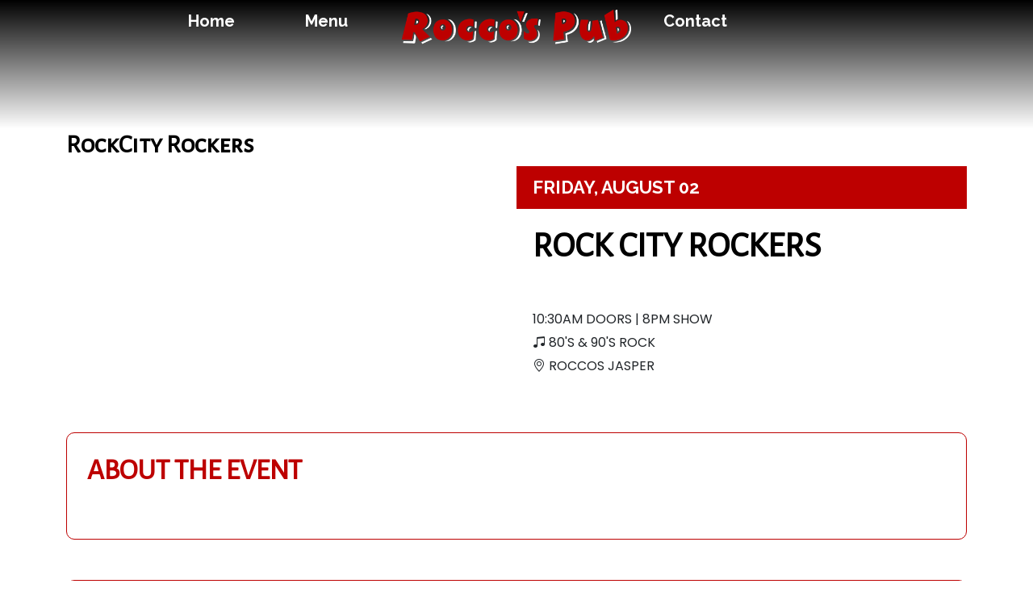

--- FILE ---
content_type: text/html; charset=UTF-8
request_url: https://www.roccosjasper.com/shows/rockcity-rockers/
body_size: 9264
content:
<!doctype html>
<html class="no-js" lang="en-US">
<head>
		
<!-- Google Tag Manager -->
<script>(function(w,d,s,l,i){w[l]=w[l]||[];w[l].push({'gtm.start':new Date().getTime(),event:'gtm.js'});var f=d.getElementsByTagName(s)[0],j=d.createElement(s),dl=l!='dataLayer'?'&l='+l:'';j.async=true;j.src='https://www.googletagmanager.com/gtm.js?id='+i+dl;f.parentNode.insertBefore(j,f);})(window,document,'script','dataLayer','GTM-P9ZCQBP');</script>
<!-- End Google Tag Manager -->

<meta charset="UTF-8"/>
<meta name="viewport" content="width=device-width, initial-scale=1.0"/>
<meta name='robots' content='index, follow, max-image-preview:large, max-snippet:-1, max-video-preview:-1'/>

	<!-- This site is optimized with the Yoast SEO plugin v26.7 - https://yoast.com/wordpress/plugins/seo/ -->
	<title>RockCity Rockers - Rocco&#039;s Pub</title>
	<link rel="canonical" href="https://www.roccosjasper.com/shows/rockcity-rockers/"/>
	<meta property="og:locale" content="en_US"/>
	<meta property="og:type" content="article"/>
	<meta property="og:title" content="RockCity Rockers - Rocco&#039;s Pub"/>
	<meta property="og:url" content="https://www.roccosjasper.com/shows/rockcity-rockers/"/>
	<meta property="og:site_name" content="Rocco&#039;s Pub"/>
	<meta name="twitter:card" content="summary_large_image"/>
	<script type="application/ld+json" class="yoast-schema-graph">{"@context":"https://schema.org","@graph":[{"@type":"WebPage","@id":"https://www.roccosjasper.com/shows/rockcity-rockers/","url":"https://www.roccosjasper.com/shows/rockcity-rockers/","name":"RockCity Rockers - Rocco&#039;s Pub","isPartOf":{"@id":"http://34.198.228.60/#website"},"datePublished":"2024-07-29T14:00:29+00:00","breadcrumb":{"@id":"https://www.roccosjasper.com/shows/rockcity-rockers/#breadcrumb"},"inLanguage":"en-US","potentialAction":[{"@type":"ReadAction","target":["https://www.roccosjasper.com/shows/rockcity-rockers/"]}]},{"@type":"BreadcrumbList","@id":"https://www.roccosjasper.com/shows/rockcity-rockers/#breadcrumb","itemListElement":[{"@type":"ListItem","position":1,"name":"Home","item":"http://34.198.228.60/"},{"@type":"ListItem","position":2,"name":"RockCity Rockers"}]},{"@type":"WebSite","@id":"http://34.198.228.60/#website","url":"http://34.198.228.60/","name":"Rocco&#039;s Pub","description":"Food, Beer, &amp; Live Music","potentialAction":[{"@type":"SearchAction","target":{"@type":"EntryPoint","urlTemplate":"http://34.198.228.60/?s={search_term_string}"},"query-input":{"@type":"PropertyValueSpecification","valueRequired":true,"valueName":"search_term_string"}}],"inLanguage":"en-US"}]}</script>
	<!-- / Yoast SEO plugin. -->


<link rel="alternate" type="text/calendar" title="Rocco&#039;s Pub &raquo; iCal Feed" href="https://www.roccosjasper.com/events-calendar/?ical=1"/>
<link rel="alternate" title="oEmbed (JSON)" type="application/json+oembed" href="https://www.roccosjasper.com/wp-json/oembed/1.0/embed?url=https%3A%2F%2Fwww.roccosjasper.com%2Fshows%2Frockcity-rockers%2F"/>
<link rel="alternate" title="oEmbed (XML)" type="text/xml+oembed" href="https://www.roccosjasper.com/wp-json/oembed/1.0/embed?url=https%3A%2F%2Fwww.roccosjasper.com%2Fshows%2Frockcity-rockers%2F&#038;format=xml"/>
<style id='wp-img-auto-sizes-contain-inline-css' type='text/css'>img:is([sizes=auto i],[sizes^="auto," i]){contain-intrinsic-size:3000px 1500px}</style>
<link rel='stylesheet' id='wp-block-library-css' href='https://www.roccosjasper.com/wp-includes/css/dist/block-library/style.min.css?ver=6.9' type='text/css' media='all'/>
<style id='global-styles-inline-css' type='text/css'>:root{--wp--preset--aspect-ratio--square:1;--wp--preset--aspect-ratio--4-3: 4/3;--wp--preset--aspect-ratio--3-4: 3/4;--wp--preset--aspect-ratio--3-2: 3/2;--wp--preset--aspect-ratio--2-3: 2/3;--wp--preset--aspect-ratio--16-9: 16/9;--wp--preset--aspect-ratio--9-16: 9/16;--wp--preset--color--black:#000;--wp--preset--color--cyan-bluish-gray:#abb8c3;--wp--preset--color--white:#fff;--wp--preset--color--pale-pink:#f78da7;--wp--preset--color--vivid-red:#cf2e2e;--wp--preset--color--luminous-vivid-orange:#ff6900;--wp--preset--color--luminous-vivid-amber:#fcb900;--wp--preset--color--light-green-cyan:#7bdcb5;--wp--preset--color--vivid-green-cyan:#00d084;--wp--preset--color--pale-cyan-blue:#8ed1fc;--wp--preset--color--vivid-cyan-blue:#0693e3;--wp--preset--color--vivid-purple:#9b51e0;--wp--preset--gradient--vivid-cyan-blue-to-vivid-purple:linear-gradient(135deg,#0693e3 0%,#9b51e0 100%);--wp--preset--gradient--light-green-cyan-to-vivid-green-cyan:linear-gradient(135deg,#7adcb4 0%,#00d082 100%);--wp--preset--gradient--luminous-vivid-amber-to-luminous-vivid-orange:linear-gradient(135deg,#fcb900 0%,#ff6900 100%);--wp--preset--gradient--luminous-vivid-orange-to-vivid-red:linear-gradient(135deg,#ff6900 0%,#cf2e2e 100%);--wp--preset--gradient--very-light-gray-to-cyan-bluish-gray:linear-gradient(135deg,#eee 0%,#a9b8c3 100%);--wp--preset--gradient--cool-to-warm-spectrum:linear-gradient(135deg,#4aeadc 0%,#9778d1 20%,#cf2aba 40%,#ee2c82 60%,#fb6962 80%,#fef84c 100%);--wp--preset--gradient--blush-light-purple:linear-gradient(135deg,#ffceec 0%,#9896f0 100%);--wp--preset--gradient--blush-bordeaux:linear-gradient(135deg,#fecda5 0%,#fe2d2d 50%,#6b003e 100%);--wp--preset--gradient--luminous-dusk:linear-gradient(135deg,#ffcb70 0%,#c751c0 50%,#4158d0 100%);--wp--preset--gradient--pale-ocean:linear-gradient(135deg,#fff5cb 0%,#b6e3d4 50%,#33a7b5 100%);--wp--preset--gradient--electric-grass:linear-gradient(135deg,#caf880 0%,#71ce7e 100%);--wp--preset--gradient--midnight:linear-gradient(135deg,#020381 0%,#2874fc 100%);--wp--preset--font-size--small:13px;--wp--preset--font-size--medium:20px;--wp--preset--font-size--large:36px;--wp--preset--font-size--x-large:42px;--wp--preset--spacing--20:.44rem;--wp--preset--spacing--30:.67rem;--wp--preset--spacing--40:1rem;--wp--preset--spacing--50:1.5rem;--wp--preset--spacing--60:2.25rem;--wp--preset--spacing--70:3.38rem;--wp--preset--spacing--80:5.06rem;--wp--preset--shadow--natural:6px 6px 9px rgba(0,0,0,.2);--wp--preset--shadow--deep:12px 12px 50px rgba(0,0,0,.4);--wp--preset--shadow--sharp:6px 6px 0 rgba(0,0,0,.2);--wp--preset--shadow--outlined:6px 6px 0 -3px #fff , 6px 6px #000;--wp--preset--shadow--crisp:6px 6px 0 #000}:where(.is-layout-flex){gap:.5em}:where(.is-layout-grid){gap:.5em}body .is-layout-flex{display:flex}.is-layout-flex{flex-wrap:wrap;align-items:center}.is-layout-flex > :is(*, div){margin:0}body .is-layout-grid{display:grid}.is-layout-grid > :is(*, div){margin:0}:where(.wp-block-columns.is-layout-flex){gap:2em}:where(.wp-block-columns.is-layout-grid){gap:2em}:where(.wp-block-post-template.is-layout-flex){gap:1.25em}:where(.wp-block-post-template.is-layout-grid){gap:1.25em}.has-black-color{color:var(--wp--preset--color--black)!important}.has-cyan-bluish-gray-color{color:var(--wp--preset--color--cyan-bluish-gray)!important}.has-white-color{color:var(--wp--preset--color--white)!important}.has-pale-pink-color{color:var(--wp--preset--color--pale-pink)!important}.has-vivid-red-color{color:var(--wp--preset--color--vivid-red)!important}.has-luminous-vivid-orange-color{color:var(--wp--preset--color--luminous-vivid-orange)!important}.has-luminous-vivid-amber-color{color:var(--wp--preset--color--luminous-vivid-amber)!important}.has-light-green-cyan-color{color:var(--wp--preset--color--light-green-cyan)!important}.has-vivid-green-cyan-color{color:var(--wp--preset--color--vivid-green-cyan)!important}.has-pale-cyan-blue-color{color:var(--wp--preset--color--pale-cyan-blue)!important}.has-vivid-cyan-blue-color{color:var(--wp--preset--color--vivid-cyan-blue)!important}.has-vivid-purple-color{color:var(--wp--preset--color--vivid-purple)!important}.has-black-background-color{background-color:var(--wp--preset--color--black)!important}.has-cyan-bluish-gray-background-color{background-color:var(--wp--preset--color--cyan-bluish-gray)!important}.has-white-background-color{background-color:var(--wp--preset--color--white)!important}.has-pale-pink-background-color{background-color:var(--wp--preset--color--pale-pink)!important}.has-vivid-red-background-color{background-color:var(--wp--preset--color--vivid-red)!important}.has-luminous-vivid-orange-background-color{background-color:var(--wp--preset--color--luminous-vivid-orange)!important}.has-luminous-vivid-amber-background-color{background-color:var(--wp--preset--color--luminous-vivid-amber)!important}.has-light-green-cyan-background-color{background-color:var(--wp--preset--color--light-green-cyan)!important}.has-vivid-green-cyan-background-color{background-color:var(--wp--preset--color--vivid-green-cyan)!important}.has-pale-cyan-blue-background-color{background-color:var(--wp--preset--color--pale-cyan-blue)!important}.has-vivid-cyan-blue-background-color{background-color:var(--wp--preset--color--vivid-cyan-blue)!important}.has-vivid-purple-background-color{background-color:var(--wp--preset--color--vivid-purple)!important}.has-black-border-color{border-color:var(--wp--preset--color--black)!important}.has-cyan-bluish-gray-border-color{border-color:var(--wp--preset--color--cyan-bluish-gray)!important}.has-white-border-color{border-color:var(--wp--preset--color--white)!important}.has-pale-pink-border-color{border-color:var(--wp--preset--color--pale-pink)!important}.has-vivid-red-border-color{border-color:var(--wp--preset--color--vivid-red)!important}.has-luminous-vivid-orange-border-color{border-color:var(--wp--preset--color--luminous-vivid-orange)!important}.has-luminous-vivid-amber-border-color{border-color:var(--wp--preset--color--luminous-vivid-amber)!important}.has-light-green-cyan-border-color{border-color:var(--wp--preset--color--light-green-cyan)!important}.has-vivid-green-cyan-border-color{border-color:var(--wp--preset--color--vivid-green-cyan)!important}.has-pale-cyan-blue-border-color{border-color:var(--wp--preset--color--pale-cyan-blue)!important}.has-vivid-cyan-blue-border-color{border-color:var(--wp--preset--color--vivid-cyan-blue)!important}.has-vivid-purple-border-color{border-color:var(--wp--preset--color--vivid-purple)!important}.has-vivid-cyan-blue-to-vivid-purple-gradient-background{background:var(--wp--preset--gradient--vivid-cyan-blue-to-vivid-purple)!important}.has-light-green-cyan-to-vivid-green-cyan-gradient-background{background:var(--wp--preset--gradient--light-green-cyan-to-vivid-green-cyan)!important}.has-luminous-vivid-amber-to-luminous-vivid-orange-gradient-background{background:var(--wp--preset--gradient--luminous-vivid-amber-to-luminous-vivid-orange)!important}.has-luminous-vivid-orange-to-vivid-red-gradient-background{background:var(--wp--preset--gradient--luminous-vivid-orange-to-vivid-red)!important}.has-very-light-gray-to-cyan-bluish-gray-gradient-background{background:var(--wp--preset--gradient--very-light-gray-to-cyan-bluish-gray)!important}.has-cool-to-warm-spectrum-gradient-background{background:var(--wp--preset--gradient--cool-to-warm-spectrum)!important}.has-blush-light-purple-gradient-background{background:var(--wp--preset--gradient--blush-light-purple)!important}.has-blush-bordeaux-gradient-background{background:var(--wp--preset--gradient--blush-bordeaux)!important}.has-luminous-dusk-gradient-background{background:var(--wp--preset--gradient--luminous-dusk)!important}.has-pale-ocean-gradient-background{background:var(--wp--preset--gradient--pale-ocean)!important}.has-electric-grass-gradient-background{background:var(--wp--preset--gradient--electric-grass)!important}.has-midnight-gradient-background{background:var(--wp--preset--gradient--midnight)!important}.has-small-font-size{font-size:var(--wp--preset--font-size--small)!important}.has-medium-font-size{font-size:var(--wp--preset--font-size--medium)!important}.has-large-font-size{font-size:var(--wp--preset--font-size--large)!important}.has-x-large-font-size{font-size:var(--wp--preset--font-size--x-large)!important}</style>

<style id='classic-theme-styles-inline-css' type='text/css'>.wp-block-button__link{color:#fff;background-color:#32373c;border-radius:9999px;box-shadow:none;text-decoration:none;padding:calc(.667em + 2px) calc(1.333em + 2px);font-size:1.125em}.wp-block-file__button{background:#32373c;color:#fff;text-decoration:none}</style>
<link rel='stylesheet' id='ms-main-css' href='https://www.roccosjasper.com/wp-content/plugins/masterslider/public/assets/css/masterslider.main.css?ver=3.4.5' type='text/css' media='all'/>
<link rel='stylesheet' id='ms-custom-css' href='https://www.roccosjasper.com/wp-content/uploads/masterslider/custom.css?ver=5.6' type='text/css' media='all'/>
<link rel="https://api.w.org/" href="https://www.roccosjasper.com/wp-json/"/><link rel="alternate" title="JSON" type="application/json" href="https://www.roccosjasper.com/wp-json/wp/v2/shows/4141"/><script>var ms_grabbing_curosr='https://www.roccosjasper.com/wp-content/plugins/masterslider/public/assets/css/common/grabbing.cur',ms_grab_curosr='https://www.roccosjasper.com/wp-content/plugins/masterslider/public/assets/css/common/grab.cur';</script>
<meta name="generator" content="MasterSlider 3.4.5 - Responsive Touch Image Slider"/>
<meta name="tec-api-version" content="v1"><meta name="tec-api-origin" content="https://www.roccosjasper.com"><link rel="alternate" href="https://www.roccosjasper.com/wp-json/tribe/events/v1/"/><link rel="icon" href="https://www.roccosjasper.com/wp-content/uploads/2021/11/Roccos-Favicon.png" sizes="32x32"/>
<link rel="icon" href="https://www.roccosjasper.com/wp-content/uploads/2021/11/Roccos-Favicon.png" sizes="192x192"/>
<link rel="apple-touch-icon" href="https://www.roccosjasper.com/wp-content/uploads/2021/11/Roccos-Favicon.png"/>
<meta name="msapplication-TileImage" content="https://www.roccosjasper.com/wp-content/uploads/2021/11/Roccos-Favicon.png"/>
		<style type="text/css" id="wp-custom-css">#mc_embed_signup{display:block;width:100%;background:unset!important;margin-top:48px}#mc_embed_signup h4{text-align:center!important;font-size:2rem!important;color:#bd0000!important}#mc_embed_signup .mc-field-group,#mc-embedded-subscribe{width:25%!important;display:inline-block;padding:0 8px 0 0!important;vertical-align:bottom}#mc_embed_signup .indicates-required{text-align:left!important}#mc_embed_signup input{margin-bottom:0!important}#mc_embed_signup .mc-field-group{padding-right:8px}#mc_embed_signup #mc-embedded-subscribe-form div.mce_inline_error{position:absolute;background:#bd0000ae!important;color:#fff!important}#mc_6666embed_signup .mc-field-group,#mc-embedded-subscribe{padding-bottom:0!important;display:inline-block!important;width:25%!important;clear:none!important;margin:0!important;vertical-align:bottom!important}#mc-embedded-subscribe{height:40px!important;background:#bd0000!important}.site-navigation{background: linear-gradient(
0deg
, rgba(255,255,255,0) 0%, rgba(0,0,0,1) 100%);padding-bottom:160px}@media only screen and (max-width:600px){#mc_embed_signup .mc-field-group,#mc-embedded-subscribe{width:100%!important}}</style>
		
<!-- Font -->
<link href="https://fonts.googleapis.com/css?family=Alegreya+Sans+SC|Open+Sans" rel="stylesheet">

<!-- Tessera Includes  -->
<!-- JQuery -->
<script type="text/javascript" src="https://cdnjs.cloudflare.com/ajax/libs/jquery/3.6.0/jquery.min.js"></script>
<!-- Popper -->
<script type="text/javascript" src="https://unpkg.com/@popperjs/core@2"></script> <!-- popper is required by tippy -->
<!-- Tippy -->
<script type="text/javascript" src="https://cdnjs.cloudflare.com/ajax/libs/tippy.js/2.5.4/tippy.all.min.js"></script>
<!-- Fuse -->
<script type="text/javascript" src="https://cdn.jsdelivr.net/npm/fuse.js/dist/fuse.js"></script>
<!-- Dateformat -->
<script type="text/javascript" src="https://cdn.jsdelivr.net/gh/phstc/jquery-dateFormat@master/dist/dateFormat.min.js"></script>
<!-- Ouical -->
<script type="text/javascript" src="https://tickets.roccosjasper.com/tessera/ouical.min.js?v=WNZtUbo_dUF6Dpkkve7iwDY2kGXbMQJTbjS8e4cZUGE"></script>
<!-- Bootstrap -->
<script type="text/javascript" src="https://cdn.jsdelivr.net/npm/bootstrap@5.1.3/dist/js/bootstrap.bundle.min.js" integrity="sha384-ka7Sk0Gln4gmtz2MlQnikT1wXgYsOg+OMhuP+IlRH9sENBO0LRn5q+8nbTov4+1p" crossorigin="anonymous"></script>
<link rel="stylesheet" href="https://cdn.jsdelivr.net/npm/bootstrap@5.1.3/dist/css/bootstrap.min.css" integrity="sha384-1BmE4kWBq78iYhFldvKuhfTAU6auU8tT94WrHftjDbrCEXSU1oBoqyl2QvZ6jIW3" crossorigin="anonymous">
<!-- SumoSelect   -->
<link rel="stylesheet" href="https://cdnjs.cloudflare.com/ajax/libs/jquery.sumoselect/3.0.2/sumoselect.css" crossorigin="anonymous"/>
<script type="text/javascript" src="https://cdnjs.cloudflare.com/ajax/libs/jquery.sumoselect/3.0.2/jquery.sumoselect.min.js" crossorigin="anonymous" referrerpolicy="no-referrer"></script>
<!-- Bootstrap icons -->
<link rel="stylesheet" href="https://cdn.jsdelivr.net/npm/bootstrap-icons@1.6.1/font/bootstrap-icons.css">
<!-- Tessera SDK -->
<script type="text/javascript" src="https://tickets.roccosjasper.com/tessera/tessera-sdk.js?v=_kJu2O8aUq3pf__7Q_Qij16BrRb2YNoZpD1_mjpXQOY"></script>
<!-- Tessera UI -->
<link rel="stylesheet" href="https://tickets.roccosjasper.com/tessera/tessera-ui.css?v=-4L0ymy0Wqr9YAMVlwO_E72XZZtHT4Sf78P5rAjz8Yw"/>
<script type="text/javascript" src="https://tickets.roccosjasper.com/tessera/tessera-ui.js?v=jXq6d-zLkRSTu6xjCeNA_LtgCpuh5gUalsTnElspfWY"></script>
<!-- End Tessera Includes -->
		

<!-- Theme CSS -->
<link href="/wp-content/themes/FoundationPress-master/tessera/custom.css?v=2026071807" rel="stylesheet"/>

<!-- Custom JS -->
<script type="text/javascript" src="/wp-content/themes/FoundationPress-master/tessera/jquery.marquee.min.js"></script>
		
		
<!-- Facebook Pixel Code -->
<script>!function(f,b,e,v,n,t,s){if(f.fbq)return;n=f.fbq=function(){n.callMethod?n.callMethod.apply(n,arguments):n.queue.push(arguments)};if(!f._fbq)f._fbq=n;n.push=n;n.loaded=!0;n.version='2.0';n.queue=[];t=b.createElement(e);t.async=!0;t.src=v;s=b.getElementsByTagName(e)[0];s.parentNode.insertBefore(t,s)}(window,document,'script','https://connect.facebook.net/en_US/fbevents.js');fbq('init','306668686918637');fbq('track','PageView');</script>
<noscript><img height="1" width="1" style="display:none" src="https://www.facebook.com/tr?id=306668686918637&ev=PageView&noscript=1"/></noscript>
<!-- End Facebook Pixel Code -->
		
<script type="text/javascript" src="//downloads.mailchimp.com/js/signup-forms/popup/unique-methods/embed.js" data-dojo-config="usePlainJson: true, isDebug: false"></script><script type="text/javascript">window.dojoRequire(["mojo/signup-forms/Loader"],function(L){L.start({"baseUrl":"mc.us4.list-manage.com","uuid":"51bed8c0b615732e593ab6b90","lid":"ac910be452","uniqueMethods":true})})</script>
</head>

<body class="home page-template page-template-page-templates page-template-front page-template-page-templatesfront-php page page-id-4 _masterslider _msp_version_3.4.5 tribe-js">
	
<!-- Google Tag Manager (noscript) -->
<noscript><iframe src="https://www.googletagmanager.com/ns.html?id=GTM-P9ZCQBP" height="0" width="0" style="display:none;visibility:hidden"></iframe></noscript>
<!-- End Google Tag Manager (noscript) -->
		


	
	
<header class="site-header" role="banner">
	
		<div class="container d-none d-md-block">
		<nav class="top-bar navbar" role="navigation">
					<div class="site-title-bar title-bar" data-responsive-toggle="mobile-menu">
			<div class="title-bar-right">
				<button class="menu-icon" type="button" data-toggle="mobile-menu"></button>
			</div>
		</div>
			<div class="row">
				<div class="col-4">
					
					<ul id="menu-left-menu" class="dropdown menu desktop-menu" data-dropdown-menu><li id="menu-item-547" class="menu-item menu-item-type-post_type menu-item-object-page menu-item-home menu-item-547"><a href="https://www.roccosjasper.com/">Home</a></li>
<li id="menu-item-584" class="menu-item menu-item-type-post_type menu-item-object-page menu-item-584"><a href="https://www.roccosjasper.com/menu/">Menu</a></li>
</ul>				</div>				
				<div class="col-4" id="logo-column">
					<div id="logo-wrapper">
						<a href=" https://www.roccosjasper.com">
							<div id="logo-border">
								<span class="helper"></span>
								<img id="logo" src="/wp-content/uploads/logo.png"/>
							</div>
						</a>
					</div>
				</div>
				<div class="col-4 d-flex">

					<ul id="menu-right-menu" class="dropdown menu desktop-menu" data-dropdown-menu><li id="menu-item-552" class="menu-item menu-item-type-post_type menu-item-object-page menu-item-552"><a href="https://www.roccosjasper.com/contact-us/">Contact</a></li>
</ul>					<div class="tessera-icons">
                        <div class="tessera-account-icon"></div>
                        <div class="tessera-cart-icon"></div>						
					</div>
				</div>
			</div>
			
			<div class="row">
											
<nav class="mobile-menu vertical menu" id="mobile-menu" role="navigation">
  <ul id="menu-full-menu" class="vertical menu" data-accordion-menu data-submenu-toggle="true"><li id="menu-item-589" class="menu-item menu-item-type-post_type menu-item-object-page menu-item-home menu-item-589"><a href="https://www.roccosjasper.com/">Home</a></li>
<li id="menu-item-586" class="menu-item menu-item-type-post_type menu-item-object-page menu-item-586"><a href="https://www.roccosjasper.com/menu/">Menu</a></li>
<li id="menu-item-588" class="menu-item menu-item-type-post_type menu-item-object-page menu-item-588"><a href="https://www.roccosjasper.com/contact-us/">Contact</a></li>
</ul></nav>
								</div>
		</nav>
			
		</div>	
			
<div class="container-fluid p-0 d-sm-block d-md-none">			
		<nav class="navbar navbar-dark bg-dark p-2">
  
    <a class="navbar-brand mx-auto" href="/"><img id="logo" src="/wp-content/uploads/logo.png" style="width: 200px;"></a>
    <button class="navbar-toggler" type="button" data-bs-toggle="collapse" data-bs-target="#navbarSupportedContent" aria-controls="navbarSupportedContent" aria-expanded="false" aria-label="Toggle navigation">
      <span class="navbar-toggler-icon"></span>
    </button>
    <div class="collapse navbar-collapse" id="navbarSupportedContent">
<ul id="menu-left-menu-1" class="dropdown menu desktop-menu" data-dropdown-menu><li class="menu-item menu-item-type-post_type menu-item-object-page menu-item-home menu-item-547"><a href="https://www.roccosjasper.com/">Home</a></li>
<li class="menu-item menu-item-type-post_type menu-item-object-page menu-item-584"><a href="https://www.roccosjasper.com/menu/">Menu</a></li>
</ul><ul id="menu-right-menu-1" class="dropdown menu desktop-menu" data-dropdown-menu><li class="menu-item menu-item-type-post_type menu-item-object-page menu-item-552"><a href="https://www.roccosjasper.com/contact-us/">Contact</a></li>
</ul>    </div>
  
</nav>	
</div>				
</header>




<script>var eventObject={eventID:'4141',eventTitle:'RockCity Rockers',dateandTime:'08/02/2024 8:00 pm',doorTime:'10:30 am',showImageURL:'https://www.roccosjasper.com/wp-content/uploads/2024/07/IMG_1942.heic',eventVenueName:'Roccos Jasper',eventGenre:"80's & 90's Rock"};</script>

<div class="container-fluid ps-0 pe-0">
  <div class="site-navigation">
  </div>
</div>
<div class="container">

  <h2 class="tessera-title">RockCity Rockers</h2>
  <div class="row tessera-card-container">
      <div class="col-md-6">
        <div class="tessera-image" style="background-image:url(https://www.roccosjasper.com/wp-content/uploads/2024/07/IMG_1942.heic)">
          <div class="tessera-all-sold-out" style="display: none">SOLD OUT</div>
          <div class="tessera-last-call" style="display: none">LAST CALL</div>
        </div>
      </div>
      <div class="col-md-6">
        <div class="tessera-show-info">
          <div class="date">
            <i class="far fa-calendar"></i>
            <strong><span class="day">Friday,</span> 
            August 02</strong>
          </div>  
          <div class="tessera-artists">
                                                                                          <h2>Rock City Rockers</h2>
                                                                
                      </div>
          <div class="tessera-time">
            <div class="time-item">
              <i class="far fa-clock"></i><span> 10:30AM DOORS | 8PM SHOW</span>
            </div>
                        <div class="time-item">
              <i class="bi bi-music-note-beamed"></i> <span>80's & 90's Rock</span>
            </div>
                        <div class="time-item">
              <i class="bi bi-geo-alt"></i> <span>Roccos Jasper</span>
            </div>
          </div>
                  </div>
      </div>
  </div>
</div>


  <div class="container tessera-ticketing">
      <!---- TESSERA PIECE SHOULD ENTIRE SECTION BE REPLACED BY TESSERA?---->
    <div class="tessera-event-tickets">
        <!-- place here from tessera? --->
    </div>
    <table class="tessera-show-tickets" id="tessera-ticket-types">
      <thead>
          <tr>
              <th>Ticket Type</th>
              <th>Price</th>
              <th style="width: 140px;">Qty</th>
          </tr>
      </thead>
      <tbody>
      </tbody>
    </table>
<div class="row tessera-purchase-container tessera-checkout-code-container mt-4">
      <div class="col-xs col-sm-8 mb-1">

    <div class="row">
        <div class="col-6 col-md-6 mb-1">
            <input id="purchase-code-input" class="form-control mr-2"></div>
        <div class="col-6 mb-1 d-flex justify-content-end justify-content-md-start">
                <a class="btn tessera-code-button apply-code">Apply Code</a>
    </div>
    </div>
    
</div>
      <div class="col-xs col-sm-4">
        <div class="tessera-add-to-cart-container d-flex justify-content-end">
	        <a class="btn btn-success tessera-add-to-cart">Add To Cart</a>
		    </div>
      </div>
		        <div id="tessera-error-code" style="display:none;"></div> 
    </div> 
  </div>


    
      <!---- END TESSERA PIECE ---->











<!-------- THE REST IS JUST DESCRIPTION AND ADDITIONAL WORDPRESS ADDITIVES ----------->

      

<div class="container">
  <div class="tessera-show-description">
    <h3>About the Event</h3>
    
    <div class="show-description">
          </div>

    
                                    <div style="margin-top: 10px;">
                                                      </div>
                     
  </div>
</div>

<div class="container">
  <div class="tessera-show-location">
        <div class="showLocationTitle"><i class="bi bi-geo-alt"></i> Roccos Jasper</div>
        <div class="showLocationBody">
          <div class="row">
                          <div class="col-md-5">
                          <div class="address mb-4 mb-md-0">
                <div class="buildingImage">
                                </div>
                <h5 class="pt-3">Roccos Jasper</h5>
                <p>
                47 Mountainside Village Parkway<br>
                Jasper, GA 30143<br>
                (706) 253-1900                </p>
              </div>
            </div>
                          <div class="col-md-7">
                <div class="map" style="width: 100%; height: 100%;">
                  <a class="d-block" style="width: 100%; height: 100%;" href="https://www.google.com/maps/?q=Roccos Jasper 47 Mountainside Village Parkway, Jasper, GA 30143" target="_blank">
                    <img style="width: 100%; height: 100%;" class="object-fit-cover" src="https://maps.googleapis.com/maps/api/staticmap?&center=47 Mountainside Village Parkway, Jasper, GA 30143&zoom=15&size=700x400&&markers=size:mid%7Ccolor:red%7C47 Mountainside Village Parkway, Jasper, GA 30143&key=AIzaSyBEixYe_ZENuTglYsrgpmVzHwIftlB44J0">
                  </a>
                </div>
              </div>
                      </div>
        </div>
      </div>

    <div class="tickets my-4">
    </div>

  </div>
</div>

</div>

<script>
  var tesseraSettings = `{ 
      "TesseraUrl": "https://tickets.roccosjasper.com", 
      "ApiUrl": "https://tickets.roccosjasper.com/api/v1", 
      "FrontendUrl": "https://www.roccosjasper.com", 

      "IntegrationSettings": { 
        "IntegrationMode": "overlay"
      }, 

      "ProductCardSettings": {
        "OverlaySettings": {
          "UseOverlaySettings": true, 
          "BuyNowButtonSelector": ".buy-now",  
          "SoldOutSelectorActions": [ 
            {"selector": ".sold-out", 
            "action": "addClass", 
            "change": "totally-sold-out" 
            }, {
            "selector": ".sold-out", 
            "action": "removeClass", 
            "change": "no-display" 
            }],
          "LastCallSelectorActions": [ 
            {"selector": ".last-call", 
            "action": "addClass", 
            "change": "last-call" 
            }, {
            "selector": ".last-call", 
            "action": "removeClass", 
            "change": "no-display" 
            }]
          },
        "EmbedSettings": [],
        "DateFormat": "E, MMM dd" 
      },

      "TesseraUISettings": {
        "AccountIconSettings": {
          "UseAccountIcon": false,
          "AccountIconSelector": ".tessera-account-icon",
          "AccountUrl": "https://tickets.roccosjasper.com"
        },
        "CartIconSettings": {
          "UseCartIcon": false,
          "CartIconSelector": ".tessera-cart-icon"
        }
      },

      "FuzzySearchSettings": { 
        "DisplayFuzzySearch": true, 
        "DisplayOnAllPages": false
      }, 

      "CartSettings": { 
        "ModalCartSettings": { 
          "CloseButtonHtml": "X", 
          "DateFormat": "E, MMM dd", 
          "TotalText": "TOTAL:",
          "ShowTerms": false
        } 
      }, 
      "ShowCardSettings": { 
        "DateFormat": "E, MMM dd" 
      },
      "EventDetailSettings": {
      	"AllSeatsInOne": true,
        "TicketTableSelector": "#tessera-ticket-types",
        "UseEmbeddedCodeAndAddButtons": false
      }, \
      "MerchCardSettings": {}, \
      "MerchDetailSettings": {}, \
      "ProfileSettings": {} \
    }`;

  window.onload = function() {
    var callback = function() {
      placeUIButtons();
      initModalCart();
      tesseraUIOverlayEventDetails(eventObject.eventID);
      
      this.loadingFinished = true;
    };
    tesseraInit(tesseraSettings, callback, debug = true); 
  }
</script>


		</section>


<div class="container">
		<div class="row">
								<!-- Begin Mailchimp Signup Form -->
				<link href="//cdn-images.mailchimp.com/embedcode/classic-10_7.css" rel="stylesheet" type="text/css">
				<style type="text/css">#mc_embed_signup{background:#fff;clear:left;font:14px Helvetica,Arial,sans-serif}</style>
				<div id="mc_embed_signup">
				<form action="https://roccosjasper.us4.list-manage.com/subscribe/post?u=51bed8c0b615732e593ab6b90&amp;id=ac910be452" method="post" id="mc-embedded-subscribe-form" name="mc-embedded-subscribe-form" class="validate" target="_blank" novalidate>
					<div id="mc_embed_signup_scroll">
					<h4>Join Our Mailing List</h4>
				<div class="mc-field-group">
					<label for="mce-FNAME">First Name  <span class="asterisk">*</span>
				</label>
					<input type="text" value="" name="FNAME" class="required" id="mce-FNAME">
				</div><!--
				--><div class="mc-field-group">
					<label for="mce-LNAME">Last Name  <span class="asterisk">*</span>
				</label>
					<input type="text" value="" name="LNAME" class="required" id="mce-LNAME">
				</div><!--
				--><div class="mc-field-group">
					<label for="mce-EMAIL">Email Address  <span class="asterisk">*</span>
				</label>
					<input type="email" value="" name="EMAIL" class="required email" id="mce-EMAIL">
				</div><!--
				--><input type="submit" value="Subscribe" name="subscribe" id="mc-embedded-subscribe" class="button">
						
				<div class="indicates-required"><span class="asterisk">*</span> indicates required</div>
					<div id="mce-responses" class="clear">
						<div class="response" id="mce-error-response" style="display:none"></div>
						<div class="response" id="mce-success-response" style="display:none"></div>
					</div>    <!-- real people should not fill this in and expect good things - do not remove this or risk form bot signups-->
					<div style="position: absolute; left: -5000px;" aria-hidden="true"><input type="text" name="b_51bed8c0b615732e593ab6b90_ac910be452" tabindex="-1" value=""></div>
					</div>
				</form>
				</div>
				<script type='text/javascript' src='//s3.amazonaws.com/downloads.mailchimp.com/js/mc-validate.js'></script><script type='text/javascript'>(function($){window.fnames=new Array();window.ftypes=new Array();fnames[1]='FNAME';ftypes[1]='text';fnames[2]='LNAME';ftypes[2]='text';fnames[0]='EMAIL';ftypes[0]='email';fnames[3]='ADDRESS';ftypes[3]='address';fnames[4]='PHONE';ftypes[4]='phone';}(jQuery));var $mcj=jQuery.noConflict(true);</script>
				<!--End mc_embed_signup-->
	</div>
</div>



<div class="container-fluid mt-5">
			<footer class="footer row">
								<article id="nav_menu-2" class="large-4 columns widget widget_nav_menu"><div class="menu-full-menu-container"><ul id="menu-full-menu-1" class="menu"><li class="menu-item menu-item-type-post_type menu-item-object-page menu-item-home menu-item-589"><a href="https://www.roccosjasper.com/">Home</a></li>
<li class="menu-item menu-item-type-post_type menu-item-object-page menu-item-586"><a href="https://www.roccosjasper.com/menu/">Menu</a></li>
<li class="menu-item menu-item-type-post_type menu-item-object-page menu-item-588"><a href="https://www.roccosjasper.com/contact-us/">Contact</a></li>
</ul></div></article>				
			</footer>
			<div>
				<div class="row text-center foottext py-3" id="sub-footer">
					&copy; 2026 All rights reserved | Rocco's Pub 47 Mountainside Village Parkway, Jasper, GA 30143 <a href="tel:7062531900">(706) 253-1900</a>


				</div>
</div>
</div>

		


<script type="speculationrules">
{"prefetch":[{"source":"document","where":{"and":[{"href_matches":"/*"},{"not":{"href_matches":["/wp-*.php","/wp-admin/*","/wp-content/uploads/*","/wp-content/*","/wp-content/plugins/*","/wp-content/themes/FoundationPress-master/*","/*\\?(.+)"]}},{"not":{"selector_matches":"a[rel~=\"nofollow\"]"}},{"not":{"selector_matches":".no-prefetch, .no-prefetch a"}}]},"eagerness":"conservative"}]}
</script>
		<script>(function(body){'use strict';body.className=body.className.replace(/\btribe-no-js\b/,'tribe-js');})(document.body);</script>
		<script>//<![CDATA[
var tribe_l10n_datatables={"aria":{"sort_ascending":": activate to sort column ascending","sort_descending":": activate to sort column descending"},"length_menu":"Show _MENU_ entries","empty_table":"No data available in table","info":"Showing _START_ to _END_ of _TOTAL_ entries","info_empty":"Showing 0 to 0 of 0 entries","info_filtered":"(filtered from _MAX_ total entries)","zero_records":"No matching records found","search":"Search:","all_selected_text":"All items on this page were selected. ","select_all_link":"Select all pages","clear_selection":"Clear Selection.","pagination":{"all":"All","next":"Next","previous":"Previous"},"select":{"rows":{"0":"","_":": Selected %d rows","1":": Selected 1 row"}},"datepicker":{"dayNames":["Sunday","Monday","Tuesday","Wednesday","Thursday","Friday","Saturday"],"dayNamesShort":["Sun","Mon","Tue","Wed","Thu","Fri","Sat"],"dayNamesMin":["S","M","T","W","T","F","S"],"monthNames":["January","February","March","April","May","June","July","August","September","October","November","December"],"monthNamesShort":["January","February","March","April","May","June","July","August","September","October","November","December"],"monthNamesMin":["Jan","Feb","Mar","Apr","May","Jun","Jul","Aug","Sep","Oct","Nov","Dec"],"nextText":"Next","prevText":"Prev","currentText":"Today","closeText":"Done","today":"Today","clear":"Clear"}};
//]]></script><script type="text/javascript" src="https://www.roccosjasper.com/wp-content/plugins/the-events-calendar/common/build/js/user-agent.js?ver=da75d0bdea6dde3898df" id="tec-user-agent-js"></script>
<script type="text/javascript" src="https://www.roccosjasper.com/wp-content/themes/FoundationPress-master/dist/assets/js/main.js?ver=1.1.4" id="customJS-js"></script>

</body>
</html>

--- FILE ---
content_type: text/css
request_url: https://www.roccosjasper.com/wp-content/themes/FoundationPress-master/tessera/custom.css?v=2026071807
body_size: 6864
content:
@import url("https://fonts.googleapis.com/css2?family=Raleway:wght@400;700&display=swap");
@import url("https://fonts.googleapis.com/css2?family=Poppins:wght@400;800&display=swap");
/*.site-header {
  position: initial;
}  removed 11/2021 */



/* CUSTOM COLORS */
/* fonts */
/* GENERIC STYLES */
html {
  font-family: 'Raleway', sans-serif;
  font-weight: 400;
}

.socials {
  padding: 10px 0;
  border-bottom: 2px solid #bd0000;
}

.socials .navbar-expand-lg .navbar-nav {
  -webkit-box-orient: horizontal;
  -webkit-box-direction: normal;
      -ms-flex-direction: row;
          flex-direction: row;
}

.socials .navbar-expand-lg .navbar-nav .nav-link {
  padding-right: .5rem;
  padding-left: .5rem;
}

body {
  font-family: 'Raleway', sans-serif;
  font-weight: 400;
}

p {
  color: #242424;
}

a {
  color: #bd0000;
}

a:hover {
  color: #242424;
  text-decoration: none;
}

.btn-primary {
  background-color: #bd0000;
  border: 1px solid #bd0000;
}

.btn-primary:hover {
  background-color: #212121;
}

/* event detail page */
.tessera-event-location {
  margin-top: 40px;
}

.tessera-event-location .showLocation {
  width: -webkit-fit-content;
  width: -moz-fit-content;
  width: fit-content;
  padding: 5px 15px;
  background-color: #bd0000;
  color: white;
}

.tessera-event-location .showLocation span {
  padding-left: 10px;
  text-transform: uppercase;
  font-size: 20px;
  font-weight: 700;
  letter-spacing: 1px;
}

.single-shows .tessera-title {
  color: #242424;
  text-transform: uppercase;
  font-weight: 700;
  font-size: 40px;
  margin: 10px 0 20px;
}

.tessera-card-container {
  background-color: white;
  margin: 0;
  border-radius: 10px;
}

.tessera-card-container .col-md-6 {
  padding: 0;
}

.tessera-card-container .tessera-image {
  aspect-ratio: 16 / 9;
  object-fit: cover;
  background-position: center;
  border-radius: none;
  position: relative;
  background-size: 100%;
}

.tessera-card-container .tessera-all-sold-out {
  background-color: #212121;
  position: absolute;
  bottom: 0px;
  width: 100%;
  padding: 15px;
  text-align: center;
  font-weight: 700;
  color: white;
  border-radius: 0 0 0 0;
}

.tessera-card-container .tessera-last-call {
  background-color: #bd0000;
  position: absolute;
  bottom: 0px;
  width: 100%;
  padding: 15px;
  text-align: center;
  font-weight: 700;
  color: white;
  border-radius: 0 0 0 0;
}

.tessera-card-container .tessera-show-info .date {
  background-color: #bd0000;
  color: white;
  padding: 10px;
  padding-left: 20px;
  font-size: 22px;
  text-transform: uppercase;
  border-radius: none;
}

.tessera-card-container .tessera-show-info .tessera-artists {
  padding: 20px;
  text-transform: uppercase;
}

.tessera-card-container .tessera-show-info .tessera-artists a {
  color: #111111;
}

.tessera-card-container .tessera-show-info .tessera-artists a:hover {
  color: #bd0000;
}

.tessera-card-container .tessera-show-info .tessera-time {
  padding: 20px;
  text-transform: uppercase;
  font-family: 'Poppins', sans-serif;
}

.tessera-card-container .tessera-show-info .tessera-time .time-item {
  margin-top: 5px;
}

.tessera-card-container .tessera-show-info .external-ticket-button {
  margin-left: 20px;
}

.tessera-ticketing {
  margin-top: 20px;
}

.tessera-ticketing #tessera-error-code {
  color: #bd0000;
  margin-top: 0;
}

.tessera-ticketing #purchase-code-input {
  padding: 9px;
}

.tessera-ticketing .tessera-show-tickets {
  width: 100%;
}

.tessera-ticketing .tessera-show-tickets thead {
  background-color: #bd0000;
}

.tessera-ticketing .tessera-show-tickets thead th {
  color: white;
  padding: 10px 15px;
  text-transform: uppercase;
  font-weight: 700;
}

.tessera-ticketing .tessera-show-tickets tbody {
  background-color: white;
}

.tessera-ticketing .tessera-show-tickets tbody td {
  padding: 10px 15px;
  font-family: 'Poppins', sans-serif;
}

.tessera-ticketing .tessera-show-tickets tbody .tessera-quantity-control {
  min-width: 110px;
}

.tessera-ticketing .tessera-show-tickets tbody .input.group-prepend {
  display: inline-block;
  vertical-align: top;
}

.tessera-ticketing .tessera-show-tickets tbody .input.group-prepend button {
  border: 1px solid #212121;
}

.tessera-ticketing .tessera-show-tickets tbody .tessera-quantity-control-input {
  width: 40px;
  height: 28px;
  display: inline-block;
  text-align: center;
}

.tessera-ticketing .tessera-show-tickets tbody .tessera-quantity-control-plus {
  display: inline-block;
}

.tessera-ticketing .tessera-show-tickets tbody .tessera-quantity-control-plus button {
  background-color: #bd0000;
  color: white;
  border: 1px solid #212121;
}

.tessera-ticketing .tessera-show-tickets tbody .red {
  color: #e60000;
  font-weight: 700;
}

.tessera-purchase-container {
  margin-top: 40px;
}

.tessera-purchase-container .tessera-code-button {
  padding: 10px 15px;
  border: 1px solid #bd0000;
  font-weight: 700;
  text-transform: uppercase;
  margin-left: 15px;
  white-space: nowrap;
	height:45px;
}
.tessera-purchase-container .tessera-code-button:hover {
	background: #333;
	color: #ffffff;
}
.tessera-purchase-container #tessera-code-input {
  padding: 10px 15px;
  margin-right: 10px;
}

.tessera-purchase-container .tessera-add-to-cart-container {
  text-align: right;
}

.tessera-purchase-container .tessera-add-to-cart {
  padding: 10px 15px;
  background-color: #bd0000;
  color: white;
  font-weight: 700;
  text-transform: uppercase;
  white-space: nowrap;
  border: none;
}


.tessera-purchase-container .tessera-add-to-cart:hover {
  cursor: pointer;
  background: #000000;
}

.tessera-sponsors {
  margin-top: 50px;
  padding: 25px;
  border: 1px solid #bd0000;
  border-radius: 10px;
}

.tessera-sponsors h5 {
  color: #bd0000;
  text-transform: uppercase;
  font-weight: 700;
  padding-bottom: 10px;
}

.tessera-sponsors .tessera-grid img {
  width: 100%;
}

.tessera-show-description {
  border: 1px solid #bd0000;
  padding: 25px;
  border-radius: 10px;
  margin: 50px 0;
}

.tessera-show-description .tessera-artist-videos iframe {
  width: 100%;
}

.tessera-show-description h3 {
  text-transform: uppercase;
  color: #bd0000;
  font-weight: 700;
  padding-bottom: 10px;
}

.tessera-show-description .show-description {
  padding-top: 10px;
}

.tessera-show-description .tessera-content img {
  width: 100%;
}

.tessera-show-location {
  border: 1px solid #bd0000;
  border-radius: 10px;
}

.tessera-show-location .showLocationTitle {
  border-radius: 9px 9px 0 0;
  background-color: #bd0000;
  color: white;
  padding: 20px;
  text-transform: uppercase;
  font-weight: 700;
  font-size: 20px;
}

.tessera-show-location .showLocationTitle i {
  padding-right: 10px;
}

.tessera-show-location .buildingImage {
  margin-top: 15px;
  max-width: 100%;
}

.tessera-show-location .buildingImage img {
  max-width: 100%;
}

.tessera-show-location .showLocationBody {
  padding-left: 15px;
  color: #242424;
}

.tessera-show-location h5 {
  color: #242424;
  text-transform: uppercase;
  font-weight: 700;
  font-size: 20px;
}

@media screen and (max-width: 991px) {
  .navbar .menu-menu-1-container {
    position: initial;
    text-align: right;
  }
  .tessera-ticketing #purchase-code-input {
    margin-bottom: 5px;
  }
  .tessera-purchase-container .tessera-code-button {
    margin: 0;
  }
}

@media screen and (max-width: 767px) {
  .tessera-show-location .showLocationBody {
    padding-right: 15px;
  }
}

@media screen and (max-width: 580px) {
  header .tessera-cart-icon {
    right: 120px;
  }
}

@media screen and (max-width: 380px) {
  .tessera-purchase-container .tessera-add-to-cart-container {
    text-align: left;
    margin-top: 30px;
  }
}
/*# sourceMappingURL=main.css.map */

















/* Added with Nov 2021 Update */
/* ------------------------------ Tessera Filter Bar ------------------------------ */

.sticky-stack {
	height: auto;
	background: #000;
}

.sticky-stack .container {
	display: grid;
	align-items: center;
    min-height: auto;
}

@media (max-width: 576px) {
	.sticky-stack .container {
		display: grid;
		align-items: center;
	}
}

.tessera-search-bar {
	background-color: #000;
	padding: 10px;
	display: flex;
	flex-flow: row wrap;
}

.fuzzy-searches {
	position: absolute;
	z-index: 10;
}


/**** Fix Filterbar Dropdown Styles ****/

.searchContainer {
	width: 20%;
	vertical-align: middle;
	margin-left: 5px;
	margin-right: 5px;
	height: 36px;
}

.fuzzy-searches {
	background-color: #ffffff;
	object-fit: cover;
	position: relative;
	background-size: 100%;
}

.tessera-search-bar {
	height: 56px;
}

.tessera-search-bar .searchContainer #showSearchButton {
	display: inline-block;
	float: right;
	border: none;
	outline: none;
	margin-top: -30px;
	position: relative;
	z-index: 2;
	background: none;
	padding: 0px 5px 0px 0px;
	color: #bd0000
}

#showSearch {
	height: 36px;
	border-radius: 2px;
	height: 100%;
}

.dropdown-item {
	white-space: normal;
}

.SumoSelect {
	width: 20%;
	vertical-align: middle;
	margin-left: 5px;
	margin-right: 5px;
	height: 36px;
}

.SumoSelect .placeholder {
	background-color: transparent;
}

.sumoSelect {
	width: 100%;
}

.SelectClass,
.SumoUnder {
	width: 100%;
}

.SumoSelect>.CaptionCont>span.placeholder {
	color: #000000;
	opacity: 1;
	font-style: normal !important;
	font-weight: bold !important;
}

.st-dropdown-arrow {
	/* arrow in select box resize style the svg */
	fill-rule: evenodd;
	clip-rule: evenodd;
	fill: #bd0000 !important;
}

.SumoSelect>.CaptionCont>label {
	margin-top: 3px;
}

.SumoSelect>.optWrapper.multiple>.options li.opt,
.SumoSelect>.optWrapper>.options li.opt label,
.SumoSelect>.CaptionCont,
.SumoSelect .select-all>label {
	color: #000000;
}

.SumoSelect>.optWrapper>.options li.opt label {
	display: flex;
	position: relative;
	margin-left: 9px;
}

.SelectBox {
	width: 100%;
}

.clearFilters {
	vertical-align: middle;
	margin-left: 5px;
	margin-right: 5px;
	height: 36px;
	border: 1px solid #999;
	border-radius: 2px;
	color: #999;
	font-weight: bold;
}

.CaptionCont span,
#showSearch::placeholder {
	font-weight: bold;
	color: #000000;
}

div.filter-accordion {
	display: none;
	vertical-align: middle;
	margin-left: 5px;
	margin-right: 5px;
	color: #ffffff;
}

@media screen and (max-width: 768px) {
	.SumoSelect {
		display: none;
		width: 45%;
	}
	.clearFilters {
		display: none;
		height: 36px;
	}
	.searchContainer {
		width: 60%;
	}
	div.filter-accordion {
		display: block;
		margin-top: 8px;
		font-weight: bold;
	}
	.dropdown-item {
		white-space: pre-wrap;
	}
	.tessera-search-bar {
		max-height: 190px;
		min-height: 58px;
		justify-content: start;
	}
}


/** Animate Arrows **/

.SumoSelect>.CaptionCont>label svg {
	-webkit-transform: rotate(0);
	transform: rotate(0);
	-webkit-transition: -webkit-transform 250ms linear;
	transition: -webkit-transform 250ms linear;
	transition: transform 250ms linear;
	transition: transform 250ms linear, -webkit-transform 250ms linear;
}

.SumoSelect.open>.CaptionCont>label svg {
	-webkit-transform: rotate(180deg);
	transform: rotate(180deg);
}

.filter-accordion>span#plus-minus svg {
	-webkit-transform: rotate(0);
	transform: rotate(0);
	-webkit-transition: -webkit-transform 750ms linear;
	transition: -webkit-transform 750ms linear;
	transition: transform 750ms linear;
	transition: transform 750ms linear, -webkit-transform 750ms linear;
}

.filter-accordion.openacc>#plus-minus svg {
	-webkit-transform: rotate(180deg);
	transform: rotate(180deg);
}

/* ------------------------------ Modal Side Cart ------------------------------ */


/* Added by RM */

.calendarIcon {
	width: 25px;
	padding-bottom: 6px;
}

.dateDivModalCart {
	padding-top: 15px;
}

.calendarIconModalCart {
	width: 20px;
	padding-bottom: 4px;
}

.bullet {
	list-style-type: disc;
	padding-left: 50px;
}

#agree-terms {
	vertical-align: middle;
}

.cart-footer {
	padding-top: 10px !important;
}

.cart-container {
	padding-bottom: 20px;
}

.terms-of-service {
	color: white;
	background-color: #444444;
	margin-bottom: -6px;
	padding: 5px;
	padding-top: 10px;
	text-align: center;
}

.red-terms {
	background-color: #B53A22;
}


/* The Modal (background) */

.modal {
	display: none;
	/* Hidden by default */
	position: fixed;
	/* Stay in place */
	z-index: 100001;
	/* Sit on top */
	left: 0;
	top: 0;
	width: 100%;
	/* Full width */
	height: 100%;
	/* Full height */
	overflow: auto;
	/* Enable scroll if needed */
	background-color: rgb(0, 0, 0);
	/* Fallback color */
	background-color: rgba(0, 0, 0, 0.4);
	/* Black w/ opacity */
}


/* Modal Content/Box */

.modal-content {
	background-color: #fefefe;
	margin: 15% auto;
	/* 15% from the top and centered */
	padding: 20px;
	border: 1px solid #888;
	width: 80%;
	/* Could be more or less, depending on screen size */
	color: #000000;
}

.modal-title {
	color: #000000;
}


/* The Close Button */

.close {
	color: #aaa;
	float: right;
	font-size: 28px;
	font-weight: bold;
}

.close:hover,
.close:focus {
	color: black;
	text-decoration: none;
	cursor: pointer;
}

.no-display {
	display: none !important;
}

#terms-link {
	text-decoration: underline;
	color: white !important;
}

.termslabel {
	font-size: 0.75rem;
	padding-left: 5px;
}


/* End RM */

.modal-cart .cart-container {
	-webkit-transition: right 250ms ease;
	transition: right 250ms ease;
	color: #000000;
}

#tessera-cart-errors p {
	color: #bd0000 !important;
}

#tessera-cart-errors ul li {
	color: #bd0000;
}

.modal-cart.tessera-cart-hidden .overlay {
	visibility: hidden;
	opacity: 0;
	margin-top: -10000px;
	-webkit-transition: visibility 0ms 250ms, opacity 250ms ease, margin-top 0s 250ms;
	transition: visibility 0ms 250ms, opacity 250ms ease, margin-top 0s 250ms;
}

.modal-cart.tessera-cart-hidden .cart-container {
	right: -1000px;
}

.modal-cart.tessera-cart-hidden .cart-footer {
	right: -1000px;
}

.cart-container {
	position: fixed;
	background-color: #FFFFFF;
	z-index: 100000;
	/* Because bulletin plugin is using 99999 */
	top: 0;
	right: 0;
	height: 100%;
	width: 350px;
	overflow-y: hidden;
	padding-bottom: 0;
}

.cart-container .cart-header {
	display: inline-flex;
	width: 100%;
	position: relative;
}

.cart-container .cart-header h2 i {
	padding-right: 15px;
}

.cart-container .cart-header .close-cart {
	position: absolute;
	right: 0;
	font-size: 26px;
}

.cart-container .scrolling-container {
	height: calc(100% - 166px);
	overflow-y: auto;
	padding: 20px;
}

.cart-container .cart-product {
	margin: 15px 0;
	-webkit-transition: opacity 300ms linear;
	transition: opacity 300ms linear;
	opacity: 1;
}

.cart-product span,
.cart-acct span {
	cursor: pointer;
}

.cart-container .cart-product a:hover {
	color: #000000;
}

.cart-container .cart-product .ticket-id a:hover {
	color: #333;
}

.cart-container .cart-footer-container {
	color: #FFFFFF;
	position: relative;
	bottom: -6px;
}

.cart-container .cart-footer {
	background-color: #333;
	padding: 20px;
	text-align: center;
}

.cart-container .button-checkout {
	background-color: #bd0000;
	padding: 14px;
	display: block;
	border-radius: 22px;
	margin-bottom: 12px;
	color: #ffffff;
}

.cart-container .button-checkout:hover,
.cart-container .close-cart:hover {
	color: #333;
}

.cart-container .cart-product .remove-product {
	display: inline-block;
	margin-right: 13px;
}

.cart-container .cart-product h3 {
	display: inline-block;
	font-size: 19px;
	color: #000;
}

.cart-product div:first-of-type {
	display: inline-flex;
}

.cart-container .cart-totals {
	text-align: right;
	float: right;
}

.cart-container .cart-totals td {
	padding: 0 10px 0 10px;
}

.cart-container .continue-shopping-container {
	clear: both;
	text-align: center;
	padding-top: 19px;
}

.cart-container .ticket-id {
	display: inline-flex;
}

.cart-container .product-price {
	/* padding: 13px 0 0 12px; */
}

.cart-container .tessera-quantity-control {
	margin-top: 10px;
}

.cart-container .tessera-quantity-control .tessera-quantity-control-plus button,
{
	background-color: transparent;
	background-repeat: no-repeat;
	border: none;
	cursor: pointer;
	overflow: hidden;
	outline: none;
	color: #FFF;
}

.cart-container .tessera-quantity-control .tessera-quantity-control-input .tessera-quantity-control-plus .tessera-quantity-control-minus {
	border: 1px solid #333;
}

.tessera-quantity-control-input-container input:focus {
	border: none;
	outline: none;
}

.cart-container .tessera-select-seats-button {
	background-color: #000000;
	padding: 10px 20px;
	border-radius: 22px;
	color: #ffffff;
	text-transform: uppercase;
	font-size: 12px;
	margin-top: 10px;
}

.cart-container .tessera-select-seats-button:hover {
	color: #ffffff !important;
	background-color: #bd0000;
}

.cart-container .ticket-type {
	font-size: 15px;
}

.cart-container .product-meta {
	padding-top: 14px;
}

.cart-container .product-meta i {
	padding-right: 10px;
}

.modal-cart .overlay {
	position: fixed;
	top: 0;
	left: 0;
	width: 100%;
	height: 100%;
	background-color: #333;
	opacity: 50%;
	z-index: 1001;
	-webkit-transition: all .2ms linear;
	transition: all .2ms linear;
	visibility: visible;
	-webkit-transition: opacity 250ms ease;
	transition: opacity 250ms ease;
}

.overflow-hidden {
	overflow: hidden !important;
}

@keyframes slidein {
	from {
		margin-left: 100%;
		width: 0px;
	}
	to {
		margin-left: 0%;
		width: 350px;
	}
}

@keyframes slideinadd {
	from {
		margin-left: 100%;
		width: 300%;
	}
	to {
		margin-left: 0%;
		width: 100%;
	}
}

.tessera-quantity-control-td .input-group {
	width: 100px;
}






























/* old nav css */

.site-navigation {
	background: linear-gradient( 0deg, rgba(255, 255, 255, 0) 0%, rgba(0, 0, 0, 1) 100%);
	padding-bottom: 160px;
}

.top-bar {
	background: 0 0;
	display: block;
}

.top-bar button.menu-icon {
	display: none;
}

.top-bar button.menu-icon {
	color: #fff;
}

.title-bar .menu-icon {
	margin-left: .25rem;
	margin-right: .25rem;
}

button.menu-icon {
	float: right;
	margin-bottom: 10;
	display: block;
}

[data-whatinput="mouse"] button {
	outline: 0;
}

[type="reset"],
[type="submit"],
button,
html [type="button"] {
	-webkit-appearance: button;
}

.menu-icon {
	position: relative;
	display: inline-block;
	vertical-align: middle;
	width: 20px;
	height: 16px;
	cursor: pointer;
}

[type="button"],
[type="submit"] {
	-webkit-appearance: none;
	-moz-appearance: none;
	appearance: none;
	border-radius: 0;
}

button,
input,
optgroup,
select,
textarea {
	font-family: inherit;
}

button {
	padding: 0;
	-webkit-appearance: none;
	-moz-appearance: none;
	appearance: none;
	border: 0;
	border-radius: 0;
	background: 0 0;
	line-height: 1;
}

button,
select {
	text-transform: none;
}

button {
	overflow: visible;
}

button,
input,
optgroup,
select,
textarea {
	font-family: sans-serif;
	font-size: 100%;
	line-height: 1.15;
	margin: 0;
	margin-right: 0px;
	margin-left: 0px;
}

.title-bar-right {
	text-align: right;
}

.top-bar .top-bar-left {
	-webkit-flex: 1 1 auto;
	-ms-flex: 1 1 auto;
	flex: 1 1 auto;
	margin-right: auto;
}

.top-bar .top-bar-left,
.top-bar .top-bar-right {
	-webkit-flex: 0 0 100%;
	-ms-flex: 0 0 100%;
	flex: 0 0 100%;
	max-width: 100%;
}

.top-bar-left,
.top-bar-right {
	-webkit-flex: 0 0 auto;
	-ms-flex: 0 0 auto;
	flex: 0 0 auto;
}

.large-4 {
	width: 33.33333%;
}

.small-4 {
	width: 33.33333%;
}

.column,
.columns {
	padding-right: .9375rem;
	padding-left: .9375rem;
}

.column,
.columns {
	width: 100%;
	float: left;
	padding-right: .625rem;
	padding-left: .625rem;
}

.top-bar .menu,
.top-bar .menu.desktop-menu {
	background: 0 0;
}

.top-bar,
.top-bar ul {
	background-color: #2c3840;
}

.menu,
.menu.horizontal {
	-webkit-flex-wrap: wrap;
	-ms-flex-wrap: wrap;
	flex-wrap: wrap;
	-webkit-flex-direction: row;
	-ms-flex-direction: row;
	flex-direction: row;
}

.menu {
	padding: 0;
	margin: 0;
	list-style: none;
	position: relative;
	display: -webkit-flex;
	display: -ms-flexbox;
	display: flex;
	-webkit-flex-wrap: wrap;
	-ms-flex-wrap: wrap;
	flex-wrap: wrap;
}

ul {
	margin-left: 1.25rem;
	list-style-type: disc;
}

dl,
ol,
ul {
	margin-bottom: 1rem;
	list-style-position: outside;
	line-height: 1.6;
}

.top-bar .menu li.current-menu-item,
.top-bar .menu.desktop-menu li.current-menu-item {
	background: #bd0000;
	color: #fff;
}

.top-bar .menu.desktop-menu>li {
	margin-left: auto;
	margin-right: auto;
	text-align: center;
}

[data-whatinput="mouse"] .menu li {
	outline: 0;
}

li {
	font-size: inherit;
}

.top-bar .menu li.current-menu-item a,
.top-bar .menu.desktop-menu li.current-menu-item a {
	color: #fff;
}

.top-bar .menu>li:not(.menu-text)>a {
	padding: 1rem;
}

.top-bar .menu.desktop-menu>li a {
	color: #fff;
	padding-top: 0;
	padding-bottom: 0;
	font-weight: 700;
	font-size: 20px;
	line-height: 1;
}

.top-bar .menu li a,
.top-bar .menu.desktop-menu li a {
	color: #fff;
	background: 0 0;
	text-shadow: 2px 2px 0 #333;
	transition: all .3s;
}

.dropdown.menu .is-active>a {
	background: #36454f;
	color: #e6e6e6;
}

[data-whatinput="mouse"] .dropdown.menu a {
	outline: 0;
}

.menu .current-menu-item>a {
	background: #333;
	color: #fff;
}

.dropdown.menu a {
	padding: .7rem 1rem;
}

.menu .is-active>a {
	background: #bd0000;
	color: #fefefe;
}

.menu a,
.menu button,
.menu input,
.menu select {
	margin-bottom: 0;
}

.menu .button,
.menu a {
	line-height: 1;
	text-decoration: none;
	white-space: nowrap;
	display: block;
	padding: .7rem 1rem;
}

a {
	color: #bd0000;
	transition: all .3s;
}

a {
	line-height: inherit;
	color: #bd0000;
	text-decoration: none;
	cursor: pointer;
}

a {
	background-color: transparent;
	-webkit-text-decoration-skip: objects;
}

.large-pull-0,
.large-push-0,
.large-uncentered {
	position: static;
	float: left;
	margin-right: 0;
	margin-left: 0;
}

.large-4 {
	width: 33.33333%;
}

.medium-pull-0,
.medium-push-0,
.medium-uncentered {
	position: static;
	float: left;
	margin-right: 0;
	margin-left: 0;
}

.medium-4 {
	width: 33.33333%;
}

.small-6 {
	width: 50%;
}

.small-push-3 {
	position: relative;
	left: 25%;
}

.column,
.columns {
	padding-right: .9375rem;
	padding-left: .9375rem;
}

.column,
.columns {
	width: 100%;
	float: left;
	padding-right: .625rem;
	padding-left: .625rem;
}

#logo-wrapper {
	margin-top: 12px;
	margin-bottom: 12px;
}

img {
	display: inline-block;
	vertical-align: middle;
	max-width: 100%;
	height: auto;
	-ms-interpolation-mode: bicubic;
}

.column:last-child:not(:first-child),
.columns:last-child:not(:first-child) {
	float: right;
}

.top-bar .top-bar-right {
	-webkit-flex: 0 1 auto;
	-ms-flex: 0 1 auto;
	flex: 0 1 auto;
	margin-left: auto;
}

.top-bar .top-bar-left,
.top-bar .top-bar-right {
	-webkit-flex: 0 0 100%;
	-ms-flex: 0 0 100%;
	flex: 0 0 100%;
	max-width: 100%;
}

.top-bar-left,
.top-bar-right {
	-webkit-flex: 0 0 auto;
	-ms-flex: 0 0 auto;
	flex: 0 0 auto;
}

.large-4 {
	width: 33.33333%;
}

.medium-4 {
	width: 33.33333%;
}

.small-4 {
	width: 33.33333%;
}

.column,
.columns {
	padding-right: .9375rem;
	padding-left: .9375rem;
}

.column,
.columns {
	width: 100%;
	float: left;
	padding-right: .625rem;
	padding-left: .625rem;
}

.top-bar .menu,
.top-bar .menu.desktop-menu {
	background: 0 0;
}

.menu.vertical {
	-webkit-flex-wrap: nowrap;
	-ms-flex-wrap: nowrap;
	flex-wrap: nowrap;
	-webkit-flex-direction: column;
	-ms-flex-direction: column;
	flex-direction: column;
}

.mobile-menu {
	display: none;
	text-align: center;
}

.mobile-menu,
.site-title-bar {
	display: none !important;
}

.menu,
.menu.horizontal {
	-webkit-flex-wrap: wrap;
	-ms-flex-wrap: wrap;
	flex-wrap: wrap;
	-webkit-flex-direction: row;
	-ms-flex-direction: row;
	flex-direction: row;
}

.menu {
	padding: 0;
	margin: 0;
	list-style: none;
	position: relative;
	display: -webkit-flex;
	display: -ms-flexbox;
	display: flex;
	-webkit-flex-wrap: wrap;
	-ms-flex-wrap: wrap;
	flex-wrap: wrap;
}

.top-bar .menu,
.top-bar .menu.desktop-menu {
	background: 0 0;
}

.menu.vertical {
	-webkit-flex-wrap: nowrap;
	-ms-flex-wrap: nowrap;
	flex-wrap: nowrap;
	-webkit-flex-direction: column;
	-ms-flex-direction: column;
	flex-direction: column;
}

.top-bar,
.top-bar ul {
	background-color: #2c3840;
}

.menu,
.menu.horizontal {
	-webkit-flex-wrap: wrap;
	-ms-flex-wrap: wrap;
	flex-wrap: wrap;
	-webkit-flex-direction: row;
	-ms-flex-direction: row;
	flex-direction: row;
}

.menu {
	padding: 0;
	margin: 0;
	list-style: none;
	position: relative;
	display: -webkit-flex;
	display: -ms-flexbox;
	display: flex;
	-webkit-flex-wrap: wrap;
	-ms-flex-wrap: wrap;
	flex-wrap: wrap;
}

ul {
	margin-left: 1.25rem;
	list-style-type: disc;
}

dl,
ol,
ul {
	margin-bottom: 1rem;
	list-style-position: outside;
	line-height: 1.6;
}

.mobile-menu {
	text-align: center;
}

.site-navigation {
	padding-bottom: 0px;
}

.home-cta {
	width: 100%;
	display: block;
	clear: both;
}

.home-cta .cta-box {
	text-align: center;
	color: #fff;
	padding: 48px;
	line-height: 1;
	height: 320px;
	background-position: center !important;
}

.large-4 {
	width: 33.33333%;
}

.small-12 {
	width: 100%;
}

.column,
.columns {
	padding-right: .9375rem;
	padding-left: .9375rem;
}

.column,
.columns {
	width: 100%;
	float: left;
	padding-right: .625rem;
	padding-left: .625rem;
}

.vertical-helper {
	height: 100%;
	display: inline-block;
	width: 0;
	vertical-align: middle;
}

section {
	clear: both;
}

article,
aside,
footer,
header,
nav,
section {
	display: block;
}

.cta-heading {
	font-size: 48px;
	font-family: "Alegreya Sans SC", sans-serif;
	font-weight: 800;
	color: white;
	text-shadow: 1px 1px 4px #000;
}

.cta-sub-heading {
	font-size: 24px;
	color: white;
	text-shadow: 1px 1px 4px #000;
}

.top-bar .menu li.current-menu-item a,
.top-bar .menu.desktop-menu li.current-menu-item a {
	color: #fff;
}

.top-bar .menu>li:not(.menu-text)>a {
	padding: 1rem;
}

.top-bar .menu.desktop-menu>li a {
	color: #fff;
	padding-top: 0;
	padding-bottom: 0;
	font-weight: 700;
	font-size: 20px;
	line-height: 1;
}

.top-bar .menu li a,
.top-bar .menu.desktop-menu li a {
	color: #fff;
	background: 0 0;
	text-shadow: 2px 2px 0 #333;
	transition: all .3s;
}

.dropdown.menu .is-active>a {
	background: #36454f;
	color: #e6e6e6;
}

[data-whatinput="mouse"] .dropdown.menu a {
	outline: 0;
}

.menu .current-menu-item>a {
	background: #333;
	color: #fff;
}

.dropdown.menu a {
	padding: .7rem 1rem;
}

.menu .is-active>a {
	background: #1779ba;
	color: #fefefe;
}

.menu a,
.menu button,
.menu input,
.menu select {
	margin-bottom: 0;
}

.menu .button,
.menu a {
	line-height: 1;
	text-decoration: none;
	white-space: nowrap;
	display: block;
	padding: .7rem 1rem;
}

[type="color"],
[type="date"],
[type="datetime-local"],
[type="datetime"],
[type="email"],
[type="month"],
[type="number"],
[type="password"],
[type="search"],
[type="tel"],
[type="text"],
[type="time"],
[type="url"],
[type="week"] {
	display: block;
	box-sizing: border-box;
	width: 100%;
	height: 2.4375rem;
	margin: 0 0 1rem;
	margin-bottom: 1rem;
	padding: .5rem;
	border: 1px solid #cacaca;
	border-top-color: rgb(202, 202, 202);
	border-right-color: rgb(202, 202, 202);
	border-bottom-color: rgb(202, 202, 202);
	border-left-color: rgb(202, 202, 202);
	border-radius: 0;
	background-color: #fefefe;
	box-shadow: inset 0 1px 2px rgba(10, 10, 10, .1);
	font-family: inherit;
	font-size: 1rem;
	font-weight: 400;
	line-height: 1.5;
	color: #0a0a0a;
	transition: box-shadow .5s, border-color .25s ease-in-out;
	-webkit-appearance: none;
	-moz-appearance: none;
	appearance: none;
}

.footer {
	background: #333;
}

.footer ul.menu {
	display: block;
	text-align: center;
	font-size: 20px;
}

.footer ul {
	list-style-type: none;
	margin: 0;
	padding: 0;
}

.menu,
.menu.horizontal {
	-webkit-flex-wrap: wrap;
	-ms-flex-wrap: wrap;
	flex-wrap: wrap;
	-webkit-flex-direction: row;
	-ms-flex-direction: row;
	flex-direction: row;
}

.menu {
	padding: 0;
	margin: 0;
	list-style: none;
	list-style-type: none;
	position: relative;
	display: -webkit-flex;
	display: -ms-flexbox;
	display: flex;
	-webkit-flex-wrap: wrap;
	-ms-flex-wrap: wrap;
	flex-wrap: wrap;
}

ul {
	margin-left: 1.25rem;
	list-style-type: disc;
}

dl,
ol,
ul {
	margin-bottom: 1rem;
	list-style-position: outside;
	line-height: 1.6;
}

.footer ul.menu li {
	display: inline-block;
}

[data-whatinput="mouse"] .menu li {
	outline: 0;
}

li {
	font-size: inherit;
}

.footer ul.menu li a {
	color: #fff;
	padding: 12px 24px;
}

.menu a,
.menu button,
.menu input,
.menu select {
	margin-bottom: 0;
}

.menu .button,
.menu a {
	line-height: 1;
	text-decoration: none;
	white-space: nowrap;
	display: block;
	padding: .7rem 1rem;
}

#sub-footer {
	background: #262626;
	color: #fff;
	text-align: center;
	padding: 8px 0;
	display: inherit;
}

#sub-footer p {
	color: #fff;
}

.foottext a {
	color: #ccc !important;
}

.foottext a:hover {
	color: #bd0000 !important;
}

.footer article {
	-webkit-flex: 1 1 0px;
	-ms-flex: 1 1 0px;
	flex: 1 1 0px;
	width: auto;
	margin-right: .625rem;
	margin-left: .625rem;
	margin: 0;
}

footer li.menu-item:hover {
	background: #000;
}

.banner-image {
	display: block;
	width: 100%;
	height: 300px;
	background: #333;
	background-size: cover;
	position: relative;
}

.banner-image h1 {
	position: absolute;
	bottom: 0;
	z-index: 999;
	color: #fff;
	background: rgba(0, 0, 0, .6);
	padding: 8px 48px;
	margin-left: -28px;
	line-height: 1.2;
}

h1,
h2,
h3,
h4,
h5,
h6 {
	font-family: "Alegreya Sans SC", sans-serif;
	font-weight: 800;
}

h1 {
	font-size: 3rem;
}

.section-heading,
.section-sub-heading {
	text-align: center;
}

.section-heading {
	text-align: center;
	display: block;
	width: 100%;
	margin-top: 48px;
	margin-bottom: 24px;
	color: #bd0000;
}

.drink-menu ul.food-list li span,
.food-menu ul.food-list li span {
	clear: both;
}

.drink-menu ul.food-list,
.food-menu ul.food-list {
	list-style: none;
}

.drink-menu ul.food-list li,
.food-menu ul.food-list li {
	margin-bottom: 4px;
	padding-bottom: 4px;
	border-bottom: 1px dotted #ccc;
}

.section-description {
	font-weight: 600;
	text-align: center;
	display: block;
	width: 100%;
	margin-top: -24px;
	margin-bottom: 24px;
}

.row.favorites {
	background: #bd0000;
	padding: 24px 0;
	margin-top: 48px;
	color: #fff;
}

.drink-menu {
	margin-top: 48px;
	background: #f0f0f0;
	border: 8px double #ccc;
	padding: 8px;
}

.drink-menu ul.food-list li span.item-description,
.food-menu ul.food-list li span.item-description {
	font-style: italic;
}

.row.favorites {
	color: #fff;
}

.row.favorites .section-heading h2 {
	color: #fff;
	text-decoration-line: underline;
	text-decoration-style: solid;
	text-decoration-color: #ffffff;
	text-decoration-thickness: 3px;
	text-underline-offset: .4em;
	cursor: pointer;
}

.favorites .food-list p {
	color: #ffffff
}

.how-to-info {
	font-size: 1.2rem;
	clear: both;
	display: block;
	margin-top: 36px;
}

#recurring-events .recurring-event {
	display: inline-block;
	vertical-align: top;
	margin-bottom: 24px;
	padding: 10px;
}

#recurring-events .row .recurring-event .recurring-event-image {
	height: 300px;
	background-size: cover !important;
	display: block;
}

#recurring-events .row .recurring-event .recurring-event-info {
	min-height: 100px;
	border: 1px solid #ccc;
	color: #333;
	text-align: center;
	padding: 8px 12px;
}

.events-list .event-item .event-thumb {
	background-size: cover !important;
	width: 100%;
	aspect-ratio: 16 / 9;
	display: block;
}

.events-list .event-item .event-info {
	border: 1px solid #ccc;
	color: #333;
	height: 100%
}

@media only screen and (max-width: 576px) {
	.events-list .event-item .event-info {
		height: unset;
		margin-left: auto;
		margin-right: auto;
	}
	.events-list .event-item .event-info {
		border: none;
	}
}

#recurring-events .row .recurring-event .recurring-event-info .recurring-event-title h4 {
	font-size: 30px;
	color: #bd0000;
	border-bottom: 2px solid #bd0000;
	display: inline-block;
}

#recurring-events .row .recurring-event .recurring-event-info .recurring-event-description {
	font-size: 18px;
	color: #333;
}

.events-list .event-item .event-info .event-info-wrapper .event-info-title {
	font-size: 36px;
	color: #bd0000;
}

.events-list .event-item .event-info .event-info-wrapper .event-info-sub-heading {
	font-size: 24px;
}

.event-info-wrapper .event-buttons {
	clear: both;
	margin-top: 6px;
}

.event-info-wrapper .event-buttons .event-button.tickets {
	display: inline-block;
}

.event-info-wrapper .event-buttons .event-button.tickets a {
	color: #fff;
	font-size: 18px;
	background: #bd0000;
	padding: 4px 12px;
}

.event-info-wrapper .event-buttons .event-button.info {
	display: inline-block;
}

.event-info-wrapper .event-buttons .event-button.info a {
	color: #fff;
	font-size: 18px;
	background: #333;
	padding: 4px 12px;
}

h3 {
	font-size: 36px;
}

h2,
h3 {
	color: #000000;
	clear: both;
}
/* end old nav css */


.top-bar {
	background: none;
	position: absolute;
	top: 0;
	z-index: 100;
	left: 0;
	right: 0;
	margin-left: auto;
	margin-right: auto;
	padding-top: 0;
	max-width: 900px
}

.nav-cart svg,
.acct-icon svg {
	width: 34px;
	fill: #ffffff;
	color:
}

.nav-cart span {
	color: #ffffff;
}

.nav-cart svg:hover,
.nav-cart span:hover,
.acct-icon svg:hover {
	fill: #bd0000;
	color: #bd0000;
}

.nav-cart:hover>span {
	color: #bd0000;
}

.tessera-cart-icon-fb .nav-cart svg,
.tessera-cart-icon-fb .nav-cart span {
	fill: #bd0000;
	color: #bd0000;
}

.tessera-cart-icon-fb .nav-cart svg:hover,
.tessera-cart-icon-fb .nav-cart span:hover {
	fill: #ffffff;
	color: #ffffff;
}

.tessera-cart-icon-fb .nav-cart:hover>span {
	color: #ffffff;
}

.tessera-icons {
	margin-left: auto;
	margin-right: auto;
	text-align: center;
	display: flex;
}

.tessera-cart-icon {
	position: relative;
	top: 16px;
}

.tessera-account-icon {
	position: relative;
	top: 12px;
	margin-right: 20px;
}

.tessera-cart-icon span {
	position: absolute;
	left: 17px;
	top: -1px;
	font-weight: bold;
}

.card-img-top {
	object-fit: cover;
	aspect-ratio: 16 / 9;
}

@media only screen and (max-width: 576px) {
	searchContainer {
		width: 60%
	}
}

.cta-col {
	object-fit: cover;
	aspect-ratio: 16 / 10;
	background-position: center center;
	align-content;
	background-repeat: no-repeat;
	background-attachment: fixed;
	background-size: cover;
}

@media only screen and (max-width: 576px) {
	.cta-col {
		margin-top: 10px
	}
}

.cta-box {
	position: relative;
	top: 50%;
	transform: translateY(-50%);
}

.cta-icon {
	width: 80px;
	height: 80px;
}

.top-bar .menu>li:not(.menu-text)>a {
	padding: 1rem;
}

.home-ticker {
	overflow: hidden;
	padding: 5px 30px 5px 30px;
	max-width: 90%;
    margin: auto;
}

.clearFilters {
	color: #ffffff;
	background-color: #bd0000;
	padding: 0 10px;
	border-radius: 3px;
	width: 80px;
	border: none;
	cursor: pointer;
	font-size: 18px;
}

.clearFilters:hover {
	background-color: #333
}

#mc-embedded-subscribe {
	border: none;
	color: #fff;
}

#navbarSupportedContent li {
	width: 100%;
	text-align: center;
	background: #36454f;
}

#navbarSupportedContent li a {
	color: #fff;
	font-weight: bold;
}

#navbarSupportedContent li a:hover {
	background: #000000;
}

#navbarSupportedContent li.is-active a {
	background: #bd0000;
	color: #FFFFFF;
}

.menu .is-active>a {
	background: #000000;
	color: #fefefe;
}

.tessera-card-container .tessera-show-info .tessera-artists h2 {
	font-size: 44px;
	font-family: "Alegreya Sans SC", sans-serif !important;
}

.tessera-date {
	color: #bd0000;
	margin-bottom: 20px;
	font-size: 1.5rem;
}

.btn-secondary {
	color: #fff;
	background-color: #333;
	border-color: #333;
}

.site-navigation {
	background: linear-gradient( 0deg, rgba(255, 255, 255, 0) 0%, rgba(0, 0, 0, 1) 100%);
	padding-bottom: 160px;
}

.map img {
	border-radius: 0 0 9px 0;
}

.mobile-submit {
	padding: 0;
	margin-top: 15px !important;
	display: inline-block;
	max-width: 100%;
	position: relative;
	top: 15px;
	left: 8px
}

@media only screen and (max-width: 576px) {
	.mobile-submit-div {
		position: relative;
		top: 15px;
		left: 10px;
		right: 10px;
	}
}

@media only screen and (max-width: 576px) {
	#mc_embed_signup {
		margin-bottom: 80px;
	}
	#mc-embedded-subscribe {
		position: absolute;
		bottom: -60px;
		left: 0;
	}
	#mc_embed_signup_scroll {
		position: relative;
	}
	#mc_embed_signup .mc-field-group {
		padding: 0 !important
	}
	.mc-field-group {
		margin-bottom: 20px;
	}
}

.searchContainer {
	width: 40%
}

@media only screen and (max-width: 576px) {
	.searchContainer {
		width: 45%
	}
}

.card-footer {
	background-color: #fff;
	border-top: none;
}

#mc_embed_signup form {
	padding: 0 !important;
}

.tessera-has-inventory .sold-out {
	background: rgba(0, 0, 0, 0.5);
	position: absolute;
	width: 100%;
	padding: 15px;
	text-align: center;
	font-weight: 700;
	color: white;
	border-radius: 0 0 0 0;
}

.tessera-has-inventory .sold-out {
	background: rgba(0, 0, 0, 0.5);
	position: absolute;
	width: 100%;
	padding: 15px;
	text-align: center;
	font-weight: 700;
	color: white;
	border-top-left-radius: calc(.25rem - 1px);
	border-top-right-radius: calc(.25rem - 1px);
}

.tessera-has-inventory .last-call {
	background: rgba(255, 0, 0, 0.5);
	position: absolute;
	width: 100%;
	padding: 15px;
	text-align: center;
	font-weight: 700;
	color: white;
	border-top-left-radius: calc(.25rem - 1px);
	border-top-right-radius: calc(.25rem - 1px);
}



#no-results .clearFilters {
	padding: 4px 10px 0 17px;
}

#no-results .clearFilters:hover {
	color: #ffffff;
}

--- FILE ---
content_type: application/javascript
request_url: https://www.roccosjasper.com/wp-content/themes/FoundationPress-master/dist/assets/js/main.js?ver=1.1.4
body_size: 118
content:
$( document ).ready(function() {
  $('.marquee').marquee({
    duration: 15000,
    direction: 'left',
    duplicated: true,
    gap: 10,
    pauseOnHover: true,
  });
});